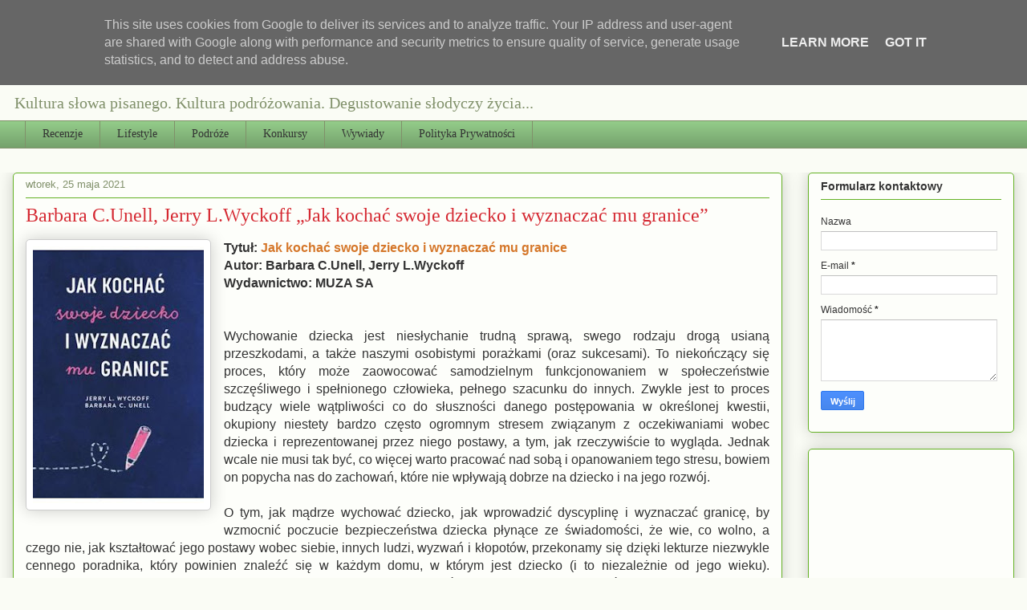

--- FILE ---
content_type: text/html; charset=utf-8
request_url: https://www.google.com/recaptcha/api2/aframe
body_size: 259
content:
<!DOCTYPE HTML><html><head><meta http-equiv="content-type" content="text/html; charset=UTF-8"></head><body><script nonce="WQCPNx7d7-R4MffvuO2g2g">/** Anti-fraud and anti-abuse applications only. See google.com/recaptcha */ try{var clients={'sodar':'https://pagead2.googlesyndication.com/pagead/sodar?'};window.addEventListener("message",function(a){try{if(a.source===window.parent){var b=JSON.parse(a.data);var c=clients[b['id']];if(c){var d=document.createElement('img');d.src=c+b['params']+'&rc='+(localStorage.getItem("rc::a")?sessionStorage.getItem("rc::b"):"");window.document.body.appendChild(d);sessionStorage.setItem("rc::e",parseInt(sessionStorage.getItem("rc::e")||0)+1);localStorage.setItem("rc::h",'1768597402556');}}}catch(b){}});window.parent.postMessage("_grecaptcha_ready", "*");}catch(b){}</script></body></html>